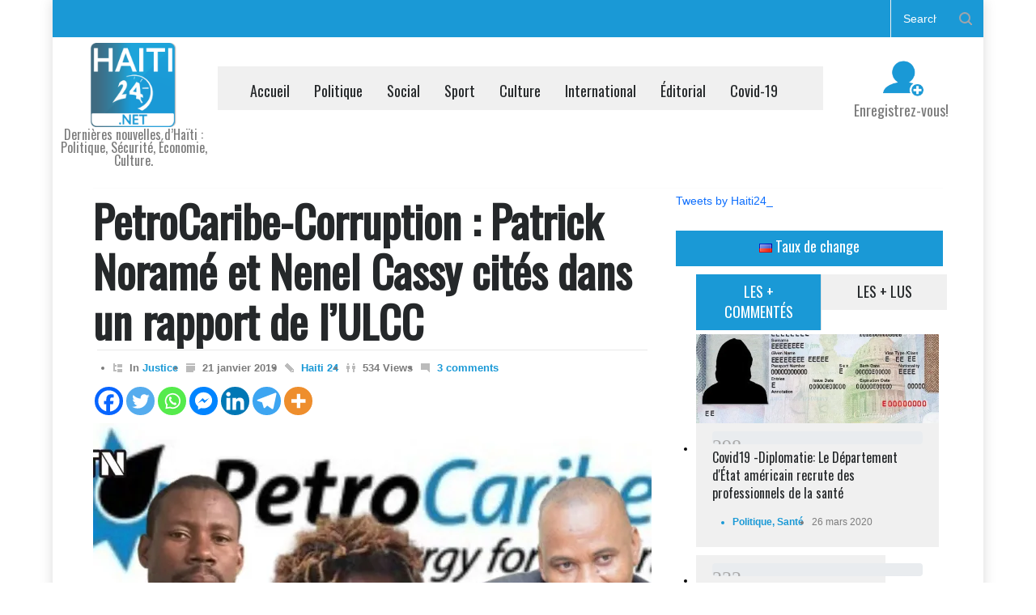

--- FILE ---
content_type: text/html; charset=utf-8
request_url: https://www.google.com/recaptcha/api2/aframe
body_size: 268
content:
<!DOCTYPE HTML><html><head><meta http-equiv="content-type" content="text/html; charset=UTF-8"></head><body><script nonce="QppndXCK8G_OX0JudSL7eQ">/** Anti-fraud and anti-abuse applications only. See google.com/recaptcha */ try{var clients={'sodar':'https://pagead2.googlesyndication.com/pagead/sodar?'};window.addEventListener("message",function(a){try{if(a.source===window.parent){var b=JSON.parse(a.data);var c=clients[b['id']];if(c){var d=document.createElement('img');d.src=c+b['params']+'&rc='+(localStorage.getItem("rc::a")?sessionStorage.getItem("rc::b"):"");window.document.body.appendChild(d);sessionStorage.setItem("rc::e",parseInt(sessionStorage.getItem("rc::e")||0)+1);localStorage.setItem("rc::h",'1767543215400');}}}catch(b){}});window.parent.postMessage("_grecaptcha_ready", "*");}catch(b){}</script></body></html>